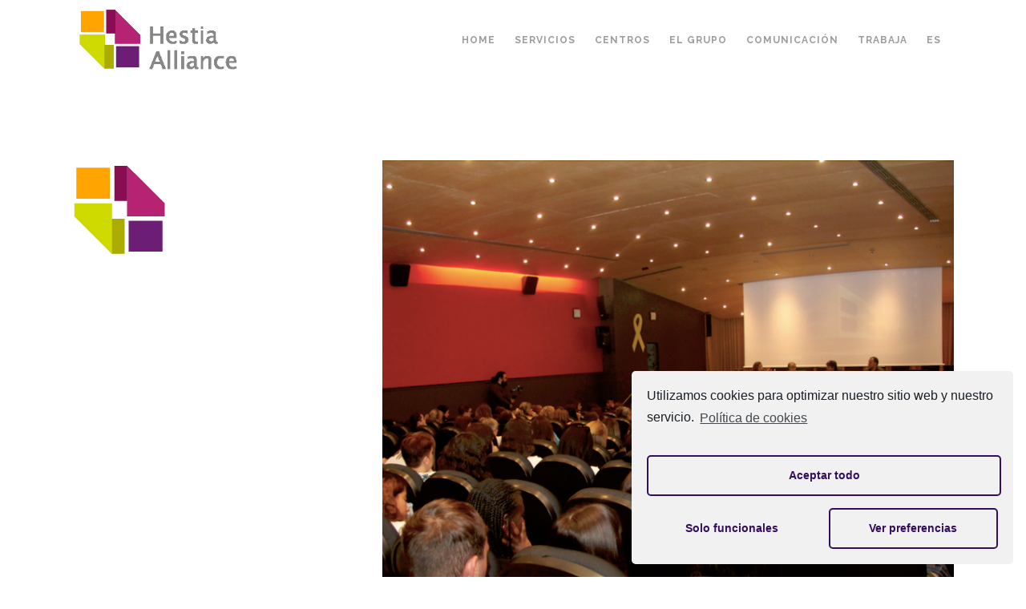

--- FILE ---
content_type: text/html; charset=UTF-8
request_url: http://hestiaalliance.org/2023/05/
body_size: 84555
content:
<!DOCTYPE html>
<html lang="es-ES">
<head>
	<meta charset="UTF-8" />
	
				<meta name="viewport" content="width=device-width,initial-scale=1,user-scalable=no">
		
            
                        <link rel="shortcut icon" type="image/x-icon" href="http://hestiaalliance.org/wp-content/uploads/2019/11/favicon.png">
            <link rel="apple-touch-icon" href="http://hestiaalliance.org/wp-content/uploads/2019/11/favicon.png"/>
        
	<link rel="profile" href="http://gmpg.org/xfn/11" />
	<link rel="pingback" href="http://hestiaalliance.org/xmlrpc.php" />

	<title>Hestia Alliance | </title>
<meta name='robots' content='noindex, nofollow' />
	<style>img:is([sizes="auto" i], [sizes^="auto," i]) { contain-intrinsic-size: 3000px 1500px }</style>
	<link rel="alternate" hreflang="ca" href="http://hestiaalliance.org/2023/05/?lang=ca" />
<link rel="alternate" hreflang="es" href="http://hestiaalliance.org/2023/05/" />
<link rel="alternate" hreflang="gl" href="http://hestiaalliance.org/2023/05/?lang=gl" />
<link rel='dns-prefetch' href='//fonts.googleapis.com' />
<link rel="alternate" type="application/rss+xml" title="Hestia Alliance &raquo; Feed" href="http://hestiaalliance.org/feed/" />
<link rel="alternate" type="application/rss+xml" title="Hestia Alliance &raquo; Feed de los comentarios" href="http://hestiaalliance.org/comments/feed/" />
<script type="text/javascript">
/* <![CDATA[ */
window._wpemojiSettings = {"baseUrl":"https:\/\/s.w.org\/images\/core\/emoji\/16.0.1\/72x72\/","ext":".png","svgUrl":"https:\/\/s.w.org\/images\/core\/emoji\/16.0.1\/svg\/","svgExt":".svg","source":{"concatemoji":"http:\/\/hestiaalliance.org\/wp-includes\/js\/wp-emoji-release.min.js?ver=6.8.3"}};
/*! This file is auto-generated */
!function(s,n){var o,i,e;function c(e){try{var t={supportTests:e,timestamp:(new Date).valueOf()};sessionStorage.setItem(o,JSON.stringify(t))}catch(e){}}function p(e,t,n){e.clearRect(0,0,e.canvas.width,e.canvas.height),e.fillText(t,0,0);var t=new Uint32Array(e.getImageData(0,0,e.canvas.width,e.canvas.height).data),a=(e.clearRect(0,0,e.canvas.width,e.canvas.height),e.fillText(n,0,0),new Uint32Array(e.getImageData(0,0,e.canvas.width,e.canvas.height).data));return t.every(function(e,t){return e===a[t]})}function u(e,t){e.clearRect(0,0,e.canvas.width,e.canvas.height),e.fillText(t,0,0);for(var n=e.getImageData(16,16,1,1),a=0;a<n.data.length;a++)if(0!==n.data[a])return!1;return!0}function f(e,t,n,a){switch(t){case"flag":return n(e,"\ud83c\udff3\ufe0f\u200d\u26a7\ufe0f","\ud83c\udff3\ufe0f\u200b\u26a7\ufe0f")?!1:!n(e,"\ud83c\udde8\ud83c\uddf6","\ud83c\udde8\u200b\ud83c\uddf6")&&!n(e,"\ud83c\udff4\udb40\udc67\udb40\udc62\udb40\udc65\udb40\udc6e\udb40\udc67\udb40\udc7f","\ud83c\udff4\u200b\udb40\udc67\u200b\udb40\udc62\u200b\udb40\udc65\u200b\udb40\udc6e\u200b\udb40\udc67\u200b\udb40\udc7f");case"emoji":return!a(e,"\ud83e\udedf")}return!1}function g(e,t,n,a){var r="undefined"!=typeof WorkerGlobalScope&&self instanceof WorkerGlobalScope?new OffscreenCanvas(300,150):s.createElement("canvas"),o=r.getContext("2d",{willReadFrequently:!0}),i=(o.textBaseline="top",o.font="600 32px Arial",{});return e.forEach(function(e){i[e]=t(o,e,n,a)}),i}function t(e){var t=s.createElement("script");t.src=e,t.defer=!0,s.head.appendChild(t)}"undefined"!=typeof Promise&&(o="wpEmojiSettingsSupports",i=["flag","emoji"],n.supports={everything:!0,everythingExceptFlag:!0},e=new Promise(function(e){s.addEventListener("DOMContentLoaded",e,{once:!0})}),new Promise(function(t){var n=function(){try{var e=JSON.parse(sessionStorage.getItem(o));if("object"==typeof e&&"number"==typeof e.timestamp&&(new Date).valueOf()<e.timestamp+604800&&"object"==typeof e.supportTests)return e.supportTests}catch(e){}return null}();if(!n){if("undefined"!=typeof Worker&&"undefined"!=typeof OffscreenCanvas&&"undefined"!=typeof URL&&URL.createObjectURL&&"undefined"!=typeof Blob)try{var e="postMessage("+g.toString()+"("+[JSON.stringify(i),f.toString(),p.toString(),u.toString()].join(",")+"));",a=new Blob([e],{type:"text/javascript"}),r=new Worker(URL.createObjectURL(a),{name:"wpTestEmojiSupports"});return void(r.onmessage=function(e){c(n=e.data),r.terminate(),t(n)})}catch(e){}c(n=g(i,f,p,u))}t(n)}).then(function(e){for(var t in e)n.supports[t]=e[t],n.supports.everything=n.supports.everything&&n.supports[t],"flag"!==t&&(n.supports.everythingExceptFlag=n.supports.everythingExceptFlag&&n.supports[t]);n.supports.everythingExceptFlag=n.supports.everythingExceptFlag&&!n.supports.flag,n.DOMReady=!1,n.readyCallback=function(){n.DOMReady=!0}}).then(function(){return e}).then(function(){var e;n.supports.everything||(n.readyCallback(),(e=n.source||{}).concatemoji?t(e.concatemoji):e.wpemoji&&e.twemoji&&(t(e.twemoji),t(e.wpemoji)))}))}((window,document),window._wpemojiSettings);
/* ]]> */
</script>
<style id='wp-emoji-styles-inline-css' type='text/css'>

	img.wp-smiley, img.emoji {
		display: inline !important;
		border: none !important;
		box-shadow: none !important;
		height: 1em !important;
		width: 1em !important;
		margin: 0 0.07em !important;
		vertical-align: -0.1em !important;
		background: none !important;
		padding: 0 !important;
	}
</style>
<link rel='stylesheet' id='wp-block-library-css' href='http://hestiaalliance.org/wp-includes/css/dist/block-library/style.min.css?ver=6.8.3' type='text/css' media='all' />
<style id='classic-theme-styles-inline-css' type='text/css'>
/*! This file is auto-generated */
.wp-block-button__link{color:#fff;background-color:#32373c;border-radius:9999px;box-shadow:none;text-decoration:none;padding:calc(.667em + 2px) calc(1.333em + 2px);font-size:1.125em}.wp-block-file__button{background:#32373c;color:#fff;text-decoration:none}
</style>
<style id='global-styles-inline-css' type='text/css'>
:root{--wp--preset--aspect-ratio--square: 1;--wp--preset--aspect-ratio--4-3: 4/3;--wp--preset--aspect-ratio--3-4: 3/4;--wp--preset--aspect-ratio--3-2: 3/2;--wp--preset--aspect-ratio--2-3: 2/3;--wp--preset--aspect-ratio--16-9: 16/9;--wp--preset--aspect-ratio--9-16: 9/16;--wp--preset--color--black: #000000;--wp--preset--color--cyan-bluish-gray: #abb8c3;--wp--preset--color--white: #ffffff;--wp--preset--color--pale-pink: #f78da7;--wp--preset--color--vivid-red: #cf2e2e;--wp--preset--color--luminous-vivid-orange: #ff6900;--wp--preset--color--luminous-vivid-amber: #fcb900;--wp--preset--color--light-green-cyan: #7bdcb5;--wp--preset--color--vivid-green-cyan: #00d084;--wp--preset--color--pale-cyan-blue: #8ed1fc;--wp--preset--color--vivid-cyan-blue: #0693e3;--wp--preset--color--vivid-purple: #9b51e0;--wp--preset--gradient--vivid-cyan-blue-to-vivid-purple: linear-gradient(135deg,rgba(6,147,227,1) 0%,rgb(155,81,224) 100%);--wp--preset--gradient--light-green-cyan-to-vivid-green-cyan: linear-gradient(135deg,rgb(122,220,180) 0%,rgb(0,208,130) 100%);--wp--preset--gradient--luminous-vivid-amber-to-luminous-vivid-orange: linear-gradient(135deg,rgba(252,185,0,1) 0%,rgba(255,105,0,1) 100%);--wp--preset--gradient--luminous-vivid-orange-to-vivid-red: linear-gradient(135deg,rgba(255,105,0,1) 0%,rgb(207,46,46) 100%);--wp--preset--gradient--very-light-gray-to-cyan-bluish-gray: linear-gradient(135deg,rgb(238,238,238) 0%,rgb(169,184,195) 100%);--wp--preset--gradient--cool-to-warm-spectrum: linear-gradient(135deg,rgb(74,234,220) 0%,rgb(151,120,209) 20%,rgb(207,42,186) 40%,rgb(238,44,130) 60%,rgb(251,105,98) 80%,rgb(254,248,76) 100%);--wp--preset--gradient--blush-light-purple: linear-gradient(135deg,rgb(255,206,236) 0%,rgb(152,150,240) 100%);--wp--preset--gradient--blush-bordeaux: linear-gradient(135deg,rgb(254,205,165) 0%,rgb(254,45,45) 50%,rgb(107,0,62) 100%);--wp--preset--gradient--luminous-dusk: linear-gradient(135deg,rgb(255,203,112) 0%,rgb(199,81,192) 50%,rgb(65,88,208) 100%);--wp--preset--gradient--pale-ocean: linear-gradient(135deg,rgb(255,245,203) 0%,rgb(182,227,212) 50%,rgb(51,167,181) 100%);--wp--preset--gradient--electric-grass: linear-gradient(135deg,rgb(202,248,128) 0%,rgb(113,206,126) 100%);--wp--preset--gradient--midnight: linear-gradient(135deg,rgb(2,3,129) 0%,rgb(40,116,252) 100%);--wp--preset--font-size--small: 13px;--wp--preset--font-size--medium: 20px;--wp--preset--font-size--large: 36px;--wp--preset--font-size--x-large: 42px;--wp--preset--spacing--20: 0.44rem;--wp--preset--spacing--30: 0.67rem;--wp--preset--spacing--40: 1rem;--wp--preset--spacing--50: 1.5rem;--wp--preset--spacing--60: 2.25rem;--wp--preset--spacing--70: 3.38rem;--wp--preset--spacing--80: 5.06rem;--wp--preset--shadow--natural: 6px 6px 9px rgba(0, 0, 0, 0.2);--wp--preset--shadow--deep: 12px 12px 50px rgba(0, 0, 0, 0.4);--wp--preset--shadow--sharp: 6px 6px 0px rgba(0, 0, 0, 0.2);--wp--preset--shadow--outlined: 6px 6px 0px -3px rgba(255, 255, 255, 1), 6px 6px rgba(0, 0, 0, 1);--wp--preset--shadow--crisp: 6px 6px 0px rgba(0, 0, 0, 1);}:where(.is-layout-flex){gap: 0.5em;}:where(.is-layout-grid){gap: 0.5em;}body .is-layout-flex{display: flex;}.is-layout-flex{flex-wrap: wrap;align-items: center;}.is-layout-flex > :is(*, div){margin: 0;}body .is-layout-grid{display: grid;}.is-layout-grid > :is(*, div){margin: 0;}:where(.wp-block-columns.is-layout-flex){gap: 2em;}:where(.wp-block-columns.is-layout-grid){gap: 2em;}:where(.wp-block-post-template.is-layout-flex){gap: 1.25em;}:where(.wp-block-post-template.is-layout-grid){gap: 1.25em;}.has-black-color{color: var(--wp--preset--color--black) !important;}.has-cyan-bluish-gray-color{color: var(--wp--preset--color--cyan-bluish-gray) !important;}.has-white-color{color: var(--wp--preset--color--white) !important;}.has-pale-pink-color{color: var(--wp--preset--color--pale-pink) !important;}.has-vivid-red-color{color: var(--wp--preset--color--vivid-red) !important;}.has-luminous-vivid-orange-color{color: var(--wp--preset--color--luminous-vivid-orange) !important;}.has-luminous-vivid-amber-color{color: var(--wp--preset--color--luminous-vivid-amber) !important;}.has-light-green-cyan-color{color: var(--wp--preset--color--light-green-cyan) !important;}.has-vivid-green-cyan-color{color: var(--wp--preset--color--vivid-green-cyan) !important;}.has-pale-cyan-blue-color{color: var(--wp--preset--color--pale-cyan-blue) !important;}.has-vivid-cyan-blue-color{color: var(--wp--preset--color--vivid-cyan-blue) !important;}.has-vivid-purple-color{color: var(--wp--preset--color--vivid-purple) !important;}.has-black-background-color{background-color: var(--wp--preset--color--black) !important;}.has-cyan-bluish-gray-background-color{background-color: var(--wp--preset--color--cyan-bluish-gray) !important;}.has-white-background-color{background-color: var(--wp--preset--color--white) !important;}.has-pale-pink-background-color{background-color: var(--wp--preset--color--pale-pink) !important;}.has-vivid-red-background-color{background-color: var(--wp--preset--color--vivid-red) !important;}.has-luminous-vivid-orange-background-color{background-color: var(--wp--preset--color--luminous-vivid-orange) !important;}.has-luminous-vivid-amber-background-color{background-color: var(--wp--preset--color--luminous-vivid-amber) !important;}.has-light-green-cyan-background-color{background-color: var(--wp--preset--color--light-green-cyan) !important;}.has-vivid-green-cyan-background-color{background-color: var(--wp--preset--color--vivid-green-cyan) !important;}.has-pale-cyan-blue-background-color{background-color: var(--wp--preset--color--pale-cyan-blue) !important;}.has-vivid-cyan-blue-background-color{background-color: var(--wp--preset--color--vivid-cyan-blue) !important;}.has-vivid-purple-background-color{background-color: var(--wp--preset--color--vivid-purple) !important;}.has-black-border-color{border-color: var(--wp--preset--color--black) !important;}.has-cyan-bluish-gray-border-color{border-color: var(--wp--preset--color--cyan-bluish-gray) !important;}.has-white-border-color{border-color: var(--wp--preset--color--white) !important;}.has-pale-pink-border-color{border-color: var(--wp--preset--color--pale-pink) !important;}.has-vivid-red-border-color{border-color: var(--wp--preset--color--vivid-red) !important;}.has-luminous-vivid-orange-border-color{border-color: var(--wp--preset--color--luminous-vivid-orange) !important;}.has-luminous-vivid-amber-border-color{border-color: var(--wp--preset--color--luminous-vivid-amber) !important;}.has-light-green-cyan-border-color{border-color: var(--wp--preset--color--light-green-cyan) !important;}.has-vivid-green-cyan-border-color{border-color: var(--wp--preset--color--vivid-green-cyan) !important;}.has-pale-cyan-blue-border-color{border-color: var(--wp--preset--color--pale-cyan-blue) !important;}.has-vivid-cyan-blue-border-color{border-color: var(--wp--preset--color--vivid-cyan-blue) !important;}.has-vivid-purple-border-color{border-color: var(--wp--preset--color--vivid-purple) !important;}.has-vivid-cyan-blue-to-vivid-purple-gradient-background{background: var(--wp--preset--gradient--vivid-cyan-blue-to-vivid-purple) !important;}.has-light-green-cyan-to-vivid-green-cyan-gradient-background{background: var(--wp--preset--gradient--light-green-cyan-to-vivid-green-cyan) !important;}.has-luminous-vivid-amber-to-luminous-vivid-orange-gradient-background{background: var(--wp--preset--gradient--luminous-vivid-amber-to-luminous-vivid-orange) !important;}.has-luminous-vivid-orange-to-vivid-red-gradient-background{background: var(--wp--preset--gradient--luminous-vivid-orange-to-vivid-red) !important;}.has-very-light-gray-to-cyan-bluish-gray-gradient-background{background: var(--wp--preset--gradient--very-light-gray-to-cyan-bluish-gray) !important;}.has-cool-to-warm-spectrum-gradient-background{background: var(--wp--preset--gradient--cool-to-warm-spectrum) !important;}.has-blush-light-purple-gradient-background{background: var(--wp--preset--gradient--blush-light-purple) !important;}.has-blush-bordeaux-gradient-background{background: var(--wp--preset--gradient--blush-bordeaux) !important;}.has-luminous-dusk-gradient-background{background: var(--wp--preset--gradient--luminous-dusk) !important;}.has-pale-ocean-gradient-background{background: var(--wp--preset--gradient--pale-ocean) !important;}.has-electric-grass-gradient-background{background: var(--wp--preset--gradient--electric-grass) !important;}.has-midnight-gradient-background{background: var(--wp--preset--gradient--midnight) !important;}.has-small-font-size{font-size: var(--wp--preset--font-size--small) !important;}.has-medium-font-size{font-size: var(--wp--preset--font-size--medium) !important;}.has-large-font-size{font-size: var(--wp--preset--font-size--large) !important;}.has-x-large-font-size{font-size: var(--wp--preset--font-size--x-large) !important;}
:where(.wp-block-post-template.is-layout-flex){gap: 1.25em;}:where(.wp-block-post-template.is-layout-grid){gap: 1.25em;}
:where(.wp-block-columns.is-layout-flex){gap: 2em;}:where(.wp-block-columns.is-layout-grid){gap: 2em;}
:root :where(.wp-block-pullquote){font-size: 1.5em;line-height: 1.6;}
</style>
<link rel='stylesheet' id='wpml-menu-item-0-css' href='//hestiaalliance.org/wp-content/plugins/sitepress-multilingual-cms/templates/language-switchers/menu-item/style.css?ver=1' type='text/css' media='all' />
<link rel='stylesheet' id='mediaelement-css' href='http://hestiaalliance.org/wp-includes/js/mediaelement/mediaelementplayer-legacy.min.css?ver=4.2.17' type='text/css' media='all' />
<link rel='stylesheet' id='wp-mediaelement-css' href='http://hestiaalliance.org/wp-includes/js/mediaelement/wp-mediaelement.min.css?ver=6.8.3' type='text/css' media='all' />
<link rel='stylesheet' id='bridge-default-style-css' href='http://hestiaalliance.org/wp-content/themes/bridge/style.css?ver=6.8.3' type='text/css' media='all' />
<link rel='stylesheet' id='bridge-qode-font_awesome-css' href='http://hestiaalliance.org/wp-content/themes/bridge/css/font-awesome/css/font-awesome.min.css?ver=6.8.3' type='text/css' media='all' />
<link rel='stylesheet' id='bridge-qode-font_elegant-css' href='http://hestiaalliance.org/wp-content/themes/bridge/css/elegant-icons/style.min.css?ver=6.8.3' type='text/css' media='all' />
<link rel='stylesheet' id='bridge-qode-linea_icons-css' href='http://hestiaalliance.org/wp-content/themes/bridge/css/linea-icons/style.css?ver=6.8.3' type='text/css' media='all' />
<link rel='stylesheet' id='bridge-qode-dripicons-css' href='http://hestiaalliance.org/wp-content/themes/bridge/css/dripicons/dripicons.css?ver=6.8.3' type='text/css' media='all' />
<link rel='stylesheet' id='bridge-stylesheet-css' href='http://hestiaalliance.org/wp-content/themes/bridge/css/stylesheet.min.css?ver=6.8.3' type='text/css' media='all' />
<style id='bridge-stylesheet-inline-css' type='text/css'>
   .archive.disabled_footer_top .footer_top_holder, .archive.disabled_footer_bottom .footer_bottom_holder { display: none;}


</style>
<link rel='stylesheet' id='bridge-print-css' href='http://hestiaalliance.org/wp-content/themes/bridge/css/print.css?ver=6.8.3' type='text/css' media='all' />
<link rel='stylesheet' id='bridge-style-dynamic-css' href='http://hestiaalliance.org/wp-content/themes/bridge/css/style_dynamic.css?ver=1601650831' type='text/css' media='all' />
<link rel='stylesheet' id='bridge-responsive-css' href='http://hestiaalliance.org/wp-content/themes/bridge/css/responsive.min.css?ver=6.8.3' type='text/css' media='all' />
<link rel='stylesheet' id='bridge-style-dynamic-responsive-css' href='http://hestiaalliance.org/wp-content/themes/bridge/css/style_dynamic_responsive.css?ver=1601650831' type='text/css' media='all' />
<link rel='stylesheet' id='js_composer_front-css' href='http://hestiaalliance.org/wp-content/plugins/js_composer/assets/css/js_composer.min.css?ver=6.4.0' type='text/css' media='all' />
<link rel='stylesheet' id='bridge-style-handle-google-fonts-css' href='http://fonts.googleapis.com/css?family=Raleway%3A100%2C200%2C300%2C400%2C500%2C600%2C700%2C800%2C900%2C300italic%2C400italic%2C700italic%7CMontserrat%3A100%2C200%2C300%2C400%2C500%2C600%2C700%2C800%2C900%2C300italic%2C400italic%2C700italic%7CArimo%3A100%2C200%2C300%2C400%2C500%2C600%2C700%2C800%2C900%2C300italic%2C400italic%2C700italic%7CRaleway%3A100%2C200%2C300%2C400%2C500%2C600%2C700%2C800%2C900%2C300italic%2C400italic%2C700italic&#038;subset=latin%2Clatin-ext&#038;ver=1.0.0' type='text/css' media='all' />
<link rel='stylesheet' id='bridge-childstyle-css' href='http://hestiaalliance.org/wp-content/themes/bridge-child/style.css?ver=6.8.3' type='text/css' media='all' />
<link rel='stylesheet' id='cmplz-cookie-css' href='http://hestiaalliance.org/wp-content/plugins/complianz-gdpr/assets/css/cookieconsent.min.css?ver=4.7.5' type='text/css' media='all' />
<script type="text/javascript" id="wpgmza_data-js-extra">
/* <![CDATA[ */
var wpgmza_google_api_status = {"message":"User consent not given","code":"USER_CONSENT_NOT_GIVEN"};
/* ]]> */
</script>
<script type="text/javascript" src="http://hestiaalliance.org/wp-content/plugins/wp-google-maps/wpgmza_data.js?ver=6.8.3" id="wpgmza_data-js"></script>
<script type="text/javascript" src="http://hestiaalliance.org/wp-includes/js/jquery/jquery.min.js?ver=3.7.1" id="jquery-core-js"></script>
<script type="text/javascript" src="http://hestiaalliance.org/wp-includes/js/jquery/jquery-migrate.min.js?ver=3.4.1" id="jquery-migrate-js"></script>
<script type="text/javascript" id="jquery-js-after">
/* <![CDATA[ */
jQuery(document).ready(function($){console.log('test3');setInterval(function () {if($('.wpgmza-api-consent').length) {$('.wpgmza-api-consent').addClass('cmplz-accept-marketing');}}, 2000);});
/* ]]> */
</script>
<link rel="https://api.w.org/" href="http://hestiaalliance.org/wp-json/" /><link rel="EditURI" type="application/rsd+xml" title="RSD" href="http://hestiaalliance.org/xmlrpc.php?rsd" />
<meta name="generator" content="WordPress 6.8.3" />
<meta name="generator" content="WPML ver:4.4.4 stt:8,63,2;" />
<meta name="generator" content="Powered by WPBakery Page Builder - drag and drop page builder for WordPress."/>
		<style type="text/css" id="wp-custom-css">
			.latest_post_two_info_inner .post_info_author {
	display: none !important;
}
/* Oculta el autor en la vista individual del post */
.single-post .post_info_author,
.single-post .qodef-author-name,
.single-post .entry-author,
.single-post .post-author,
.single-post .post_author {
    display: none !important;
}

.latest_post_two_info_inner  .post_info_date {
	text-align: left !important;
}

.latest_post_two_excerpt::after {
	  content: "...";
}

.content li {
	padding-bottom: 15px;
}

.content p, .content h3 {
	padding-bottom: 15px;
}

.latest_post_two_holder .latest_post_two_text {
    padding: 19px 10px 5px;
	text-align: center;
}
.latest_post_two_holder .latest_post_two_text .separator.small {
    width: 24px;
    margin: 0 auto;
	margin-top: 15px;
		margin-bottom: 15px;
	display: none
}
.latest_post_two_holder .latest_post_two_info {
    padding: 3px 33px 28px;
    border-top: 0px solid #eaeaea;
	text-align: center;
}
.latest_post_two_info_inner .post_info_date {
    text-align: center !important;
}

.latest_post_two_excerpt {
	font-size: 15px;
}
.qode-advanced-image-gallery .qode-aig-image-inner {
		  transition: transform .2s ease-out;
	overflow: hidden;
}

.qode-advanced-image-gallery .qode-aig-lightbox:hover {
		  transition: transform .9s;
		 transform: scale(1.2) !important;
}
.qode-advanced-image-gallery .qode-aig-lightbox {
		  transition: transform .9s;
		 transform: scale(1) !important;
}


.qode-advanced-image-gallery .qode-aig-lightbox {
	
}

.qbutton {
	padding: 10px 30px;
			 transform: scale(1) !important;
			  transition: transform .8s ease-out;
}

.qbutton:hover {
		  transition: transform .8s ease-out;
		 transform: scale(1.08) !important;
	cursor: pointer;
}

.latest_post_two_image a:hover
{
			  transition: transform 1s;
		 transform: scale(1.1) !important;
	overflow:hidden;
}
.latest_post_two_image a
{
			  transition: transform 1s;
		 transform: scale(1) !important;
	overflow:hidden;
}


.latest_post_two_image {
	
		overflow:hidden;
}

h2 {
	line-height: 1em !important;
}

.title_holder .container_inner {
	display: none;
}
.post_image {
	overflow: hidden;
}
.post_image a:hover {
			  transition: transform .9s ease;
		 transform: scale(1.1) !important;
}
.post_image a {
			  transition: transform .9s ease;
		 transform: scale(1) !important;
}

.centro .vc_column-inner{
	width: 95% !important;
	margin: 0 auto !important;
}
.centro h3{
	text-transform: uppercase;
}
.fotos-centro {
	max-height:270px;
	margin-bottom: 0px !important;
	background: #000000;
	overflow: hidden;
}
.wpcf7-form-control-wrap .wpcf7-text {
	border: 1px solid #ccc !important;
    border-radius: 2px !important;
	    height: 38px;
}
.wpcf7-form-control-wrap textarea {
	border: 1px solid #ccc !important;
    border-radius: 2px !important;

}
.cf7sg-container label {
	font-weight: 600;
}

.wpcf7-submit {
	background-color: #eee !important;
    border: 1px solid #ddd !important;
    color: #333 !important;
    font-size: 1em !important;
    padding: 5px 15px !important;
	    border-radius: 2px !important;
	font-weight: 500 !important;
	width: auto !important;
	text-transform: none !important;
}

.wpcf7-form .container {
	background-color: inherit !important;
}
p {
	padding-bottom: 10px;
}

.rosa h3{
	color: #b52272;
}

.rosa strong{
	color: #b52272;
}
.rosa .qode-accordion-holder::selection {
	background-color: #b52272;
}

.verde h3{
	color: #cfda01;
}

.verde strong{
	color: #cfda01;
}
.verde .qode-accordion-holder::selection {
	background-color: #cfda01;
}

.lila h3{
	color: #6b1d74;
}

.lila strong{
	color: #6b1d74;
}
.lila .qode-accordion-holder::selection {
	background-color: #6b1d74;
}




.qode-tab-title-inner {
	text-align: center !important;
}

.qode-accordion-mark-icon {
	display: none !important;
}

.qode-accordion-holder .qode-title-holder .qode-tab-title {
    height: 30px;
}

.qode-accordion-content p{
	font-size: 0.8em;
	line-height: 1.5em;
}

.intro p {
	
	font-size: 1.2em;
}

.texto-centro p {
	font-size: 0.85em;
	line-height: 1.3em;
}

.qode-timeline-navigation {
	display: none;
}

.qode-filling-line {
	display: none;
}
/*********** contacto *********/
.wpcf7 label {
	font-size: 0.8em;
	line-height: 1em;
}

.formu-cont {
	border: 10px solid #f2f8f9;
	padding: 10px !important;
	margin-bottom: 25px;
}


.formu-cont .wpcf7 {
	padding: 10px;
}

.formu-cont h2 {
	margin-left: 15px;
}
/*********** fin contacto *********/

/******** listas *******/
.content .wpb_wrapper li {
	font-family: 'Arimo', sans-serif !important;
	list-style-image: url('http://hestiaalliance.org/wp-content/uploads/2020/05/bullet5.png');
	padding-bottom: 8px;
	list-style-position: outside;
}

/******** fin listas *******/
.qode-accordion-holder .qode-title-holder.ui-state-active, .qode-accordion-holder .qode-title-holder.ui-state-hover, .qode-accordion-holder .qode-title-holder .qode-tab-title span.qode-tab-title-inner {
	font-family: 'Arimo', sans-serif !important;
	font-size: 17px;
}

.azul .qode-accordion-holder .qode-title-holder.ui-state-active, .azul  .qode-accordion-holder .qode-title-holder.ui-state-hover {
	background-color: #340f5d;
}

.rosa .qode-accordion-holder .qode-title-holder.ui-state-active, .rosa  .qode-accordion-holder .qode-title-holder.ui-state-hover {
	background-color: #b52272;
}



.verde .qode-accordion-holder .qode-title-holder.ui-state-active, .verde  .qode-accordion-holder .qode-title-holder.ui-state-hover {
	background-color: #cfda01;
}

.lila .qode-accordion-holder .qode-title-holder.ui-state-active, .lila  .qode-accordion-holder .qode-title-holder.ui-state-hover {
	background-color: #6b1d74;
}

.wpcf7-submit {
	border: 2px solid !important;
    color: rgb(52, 14, 93) !important;
    border-color: rgb(52, 14, 93) !important;
    background-color: rgb(255, 255, 255) !important;
	border-radius: 4px !important;
	font-family: 'Arimo', sans-serif !important;
	text-transform: uppercase !important;
	font-size: 15px !important;
	font-weight: 600 !important;
}

.wpcf7-submit:hover  {

   background-color: #cfda01 !important;
	color: #fff !important;
    border-color: #cfda01 !important;
}

.wpcf7-list-item {
	margin-left: 0px !important;
}

.texto-centro li {
	font-size: 0.85em;
    line-height: 1.3em;
}


.azul .qbutton, .rosa .qbutton, .verde .qbutton, .lila .qbutton{
	
margin-left: 20px;
}

.qode-workflow .qode-workflow-item .qode-workflow-item-inner .qode-workflow-text .circle {

	border-radius: 0%;
height: 25px;
width: 25px;
margin: 0 0 0 -12px;}

.qode-workflow .main-line {
	background: #fff;
z-index: 999;}
.qode-workflow .qode-workflow-item {
padding-bottom: 0px;
	margin-bottom: 50px;}

.qode-workflow.qode-workflow-animate.qode-appeared .qode-workflow-item.qode-appeared .qode-workflow-image
{
line-height:0px;	
}

.qode-workflow .qode-workflow-item .qode-workflow-item-inner .qode-workflow-text p.text {
    margin-top: 0px;
}

.elgrupo h3 {
	font-size: 15px;
		font-weight: 800;
	padding-bottom: 10px;
}
.elgrupo p {
	font-size: 15px;
}

.tabla_centro th{
	background-color: #f2f8f9;
	text-align: left;
	padding: 15px;
	border-left: 2px #eee solid;
		border-right: 2px #eee solid;
}

.tabla_centro td {
		padding: 15px;
	text-align: left;
		border-left: 2px #eee solid;
			border-right: 2px #eee solid;
}

.tabla_centro td:first-child {
			border-left: 0px #ccc solid;
}
.tabla_centro td:last-child {
			border-right: 0px #ccc solid;
}

.tabla_centro th:first-child {
			border-left: 0px #ddd solid;
}
.tabla_centro th:last-child {
			border-right: 0px #ddd solid;
}
#no-more-tables td {
	line-height: 20px;
	white-space: pre-line;
	text-align: left
}
#no-more-tables th {
	line-height: 20px;
	white-space: pre-line;
	text-align: left;

}
#no-more-tables th:nth-child(2) {
			padding-right: 30px;
}


#no-more-tables td p{
	padding-bottom: 20px !important;
}


.titulo-p {
	color: #ffffff;
}

.subtitulo-p {
	color: #ffffff;
	font-size: 40px !important;
	line-height: 40px !important;
	font-weight: 600;
}
	.titulo-p2 {
		
		font-weight: 800;
		font-size: 65px;
	}
.q_social_icon_holder {
/*	float: right !important;*/
}
.footer_col2 {
	text-align: right
}

.footer_bottom p {
	color: white;
	font-size: 0.9em;
	padding-top: 10px;
}

.footer_bottom p a {
	color: white;
}

.oculto {
	display: none;
}

@media only screen and (max-width: 670px) {
	h1 {
		font-size:45px;
	}
	h2 {
		font-size: 25px;
	}
	.flexslider, .portfolio_slider {
		margin: 0 0 0px;}
	
	.home h1 .titulo-p {
		
	}
	.titulo-p {
	color: #ffffff;
		 line-height: 45px;
}

.subtitulo-p {
	padding-top:20px;
	color: #ffffff;
font-size: 20px !important;
    line-height: 30px !important;
	font-weight: 600;
}
.cabecera .vc_empty_space {
	height: 200px !important;
}	
.cabecera .titulo-p {
	font-size: 27px !important;
	line-height: 33px !important;
}		
	.entry_title  a{
		font-size: 25px !important;
	}
	
	.titulo-p2 {
		font-weight: 800;
		font-size: 40px;
	}
	
}
@media only screen and (max-width: 800px) {

	/* Force table to not be like tables anymore */
	#no-more-tables table, 
	#no-more-tables thead, 
	#no-more-tables tbody, 
	#no-more-tables th, 
	#no-more-tables td, 
	#no-more-tables tr { 
		display: block; 
	}
 
	/* Hide table headers (but not display: none;, for accessibility) */
	#no-more-tables thead tr { 
		position: absolute;
		top: -9999px;
		left: -9999px;
	}
 
	#no-more-tables tr { border: 0px solid #ccc; }
 
	#no-more-tables td { 
		/* Behave  like a "row" */
		border: none;
		border-bottom: 0px solid #eee; 
		position: relative;
		padding-left: 50%; 
		white-space: normal;
		text-align:left;
	}
 
	#no-more-tables td:before { 
		/* Now like a table header */
		position: absolute;
		/* Top/left values mimic padding */
		top: 6px;
		left: 6px;
		width: 45%; 
		padding-right: 10px; 
		white-space: nowrap;
		text-align:left;
		font-weight: bold;
	}
 
	/*
	Label the data
	*/
	#no-more-tables td:before { content: attr(data-title); padding:10px }
}
.wpcf7-response-output {
	color: black !important;
}

.wpb_text_column p a {
	font-weight: 700;
}
.gform_wrapper .gfield {
    margin-bottom: 20px; /* Ajusta el valor según necesites */
}
.gf_progressbar {
    display: none !important;
}
body .gform_wrapper .gform_body input,
body .gform_wrapper .gform_body textarea,
body .gform_wrapper .gform_body select {
  border: 2px solid #0073aa; /* Cambia el color y grosor a tu gusto */
  border-radius: 4px;         /* Bordes redondeados opcionales */
  padding: 8px;
}
/* Contenedor del formulario con diseño responsivo */
.gform_wrapper {
  margin: 20px auto !important;
  padding: 15px !important;
  max-width: 100% !important;
  width: 100% !important;
}

/* En pantallas grandes, permitir mayor ancho */
@media only screen and (min-width: 1024px) {
  .gform_wrapper {
    max-width: 1200px !important; /* Aumentado desde 800px */
  }
}

/* Organización de campos */
.gform_wrapper .gfield {
  display: flex;
  flex-direction: column;
  margin-bottom: 24px !important;
}

.gform_wrapper .gfield_label {
  margin-bottom: 10px !important;
}

.gform_wrapper .ginput_container {
  margin-top: 0 !important;
}		</style>
		<noscript><style> .wpb_animate_when_almost_visible { opacity: 1; }</style></noscript></head>

<body data-cmplz=1 class="archive date wp-theme-bridge wp-child-theme-bridge-child bridge-core-1.0.7  qode-child-theme-ver-1.0.0 qode-theme-ver-18.2.1 qode-theme-bridge qode_header_in_grid wpb-js-composer js-comp-ver-6.4.0 vc_responsive" itemscope itemtype="http://schema.org/WebPage">




<div class="wrapper">
	<div class="wrapper_inner">

    
		<!-- Google Analytics start -->
				<!-- Google Analytics end -->

		
	<header class=" scroll_header_top_area  regular page_header">
    <div class="header_inner clearfix">
                <div class="header_top_bottom_holder">
            
            <div class="header_bottom clearfix" style='' >
                                <div class="container">
                    <div class="container_inner clearfix">
                                                    
                            <div class="header_inner_left">
                                									<div class="mobile_menu_button">
		<span>
			<i class="qode_icon_font_awesome fa fa-bars " ></i>		</span>
	</div>
                                <div class="logo_wrapper" >
	<div class="q_logo">
		<a itemprop="url" href="http://hestiaalliance.org/" >
             <img itemprop="image" class="normal" src="http://hestiaalliance.org/wp-content/uploads/2019/11/logo_hestia_alliance-1.png" alt="Logo"> 			 <img itemprop="image" class="light" src="http://hestiaalliance.org/wp-content/uploads/2019/11/logo_hestia_alliance_white.png" alt="Logo"/> 			 <img itemprop="image" class="dark" src="http://hestiaalliance.org/wp-content/uploads/2019/11/logo_hestia_alliance-1.png" alt="Logo"/> 			 <img itemprop="image" class="sticky" src="http://hestiaalliance.org/wp-content/uploads/2019/11/logo_hestia_alliance-1.png" alt="Logo"/> 			 <img itemprop="image" class="mobile" src="http://hestiaalliance.org/wp-content/uploads/2019/11/logo_hestia_alliance-1.png" alt="Logo"/> 					</a>
	</div>
	</div>                                                            </div>
                                                                    <div class="header_inner_right">
                                        <div class="side_menu_button_wrapper right">
                                                                                                                                    <div class="side_menu_button">
                                                                                                                                                                                            </div>
                                        </div>
                                    </div>
                                
                                
                                <nav class="main_menu drop_down right">
                                    <ul id="menu-main-menu" class=""><li id="nav-menu-item-2015" class="menu-item menu-item-type-post_type menu-item-object-page menu-item-home  narrow"><a href="http://hestiaalliance.org/" class=""><i class="menu_icon blank fa"></i><span>Home<span class="underline_dash"></span></span><span class="plus"></span></a></li>
<li id="nav-menu-item-2765" class="menu-item menu-item-type-post_type menu-item-object-page menu-item-has-children  has_sub narrow"><a href="http://hestiaalliance.org/servicios/" class=""><i class="menu_icon blank fa"></i><span>Servicios<span class="underline_dash"></span></span><span class="plus"></span></a>
<div class="second"><div class="inner"><ul>
	<li id="nav-menu-item-2096" class="menu-item menu-item-type-post_type menu-item-object-page "><a href="http://hestiaalliance.org/servicios/" class=""><i class="menu_icon blank fa"></i><span>Nuestros servicios</span><span class="plus"></span></a></li>
	<li id="nav-menu-item-2239" class="menu-item menu-item-type-post_type menu-item-object-page "><a href="http://hestiaalliance.org/politica-de-calidad-y-medioambiente/" class=""><i class="menu_icon blank fa"></i><span>Política de calidad y medioambiente</span><span class="plus"></span></a></li>
	<li id="nav-menu-item-21904" class="menu-item menu-item-type-post_type menu-item-object-page "><a href="http://hestiaalliance.org/certificaciones/" class=""><i class="menu_icon blank fa"></i><span>Certificaciones</span><span class="plus"></span></a></li>
</ul></div></div>
</li>
<li id="nav-menu-item-2019" class="menu-item menu-item-type-post_type menu-item-object-page menu-item-has-children  has_sub narrow"><a href="http://hestiaalliance.org/nuestros-centros/" class=""><i class="menu_icon blank fa"></i><span>Centros<span class="underline_dash"></span></span><span class="plus"></span></a>
<div class="second"><div class="inner"><ul>
	<li id="nav-menu-item-2820" class="menu-item menu-item-type-post_type menu-item-object-page "><a href="http://hestiaalliance.org/hestia-duran-i-reynals/" class=""><i class="menu_icon blank fa"></i><span>Hestia Duran i Reynals</span><span class="plus"></span></a></li>
	<li id="nav-menu-item-3127" class="menu-item menu-item-type-post_type menu-item-object-page "><a href="http://hestiaalliance.org/hestia-palau/" class=""><i class="menu_icon blank fa"></i><span>Hestia Palau</span><span class="plus"></span></a></li>
	<li id="nav-menu-item-3128" class="menu-item menu-item-type-post_type menu-item-object-page "><a href="http://hestiaalliance.org/hestia-balaguer/" class=""><i class="menu_icon blank fa"></i><span>Hestia Balaguer</span><span class="plus"></span></a></li>
	<li id="nav-menu-item-3130" class="menu-item menu-item-type-post_type menu-item-object-page "><a href="http://hestiaalliance.org/hestia-gracia/" class=""><i class="menu_icon blank fa"></i><span>Hestia Gracia</span><span class="plus"></span></a></li>
	<li id="nav-menu-item-3129" class="menu-item menu-item-type-post_type menu-item-object-page "><a href="http://hestiaalliance.org/hestia-maresme/" class=""><i class="menu_icon blank fa"></i><span>Hestia Maresme</span><span class="plus"></span></a></li>
	<li id="nav-menu-item-3015" class="menu-item menu-item-type-post_type menu-item-object-page "><a href="http://hestiaalliance.org/clinica-coroleu/" class=""><i class="menu_icon blank fa"></i><span>Clínica Coroleu</span><span class="plus"></span></a></li>
	<li id="nav-menu-item-3126" class="menu-item menu-item-type-post_type menu-item-object-page "><a href="http://hestiaalliance.org/hestia-stauros/" class=""><i class="menu_icon blank fa"></i><span>Residencia Stauros</span><span class="plus"></span></a></li>
	<li id="nav-menu-item-3125" class="menu-item menu-item-type-post_type menu-item-object-page "><a href="http://hestiaalliance.org/hestia-madrid/" class=""><i class="menu_icon blank fa"></i><span>Hestia Madrid</span><span class="plus"></span></a></li>
	<li id="nav-menu-item-3124" class="menu-item menu-item-type-post_type menu-item-object-page "><a href="http://hestiaalliance.org/sanatorio-esquerdo/" class=""><i class="menu_icon blank fa"></i><span>Sanatorio Esquerdo</span><span class="plus"></span></a></li>
	<li id="nav-menu-item-3123" class="menu-item menu-item-type-post_type menu-item-object-page "><a href="http://hestiaalliance.org/residencial-hestia-esquerdo/" class=""><i class="menu_icon blank fa"></i><span>Residencia Hestia Esquerdo</span><span class="plus"></span></a></li>
	<li id="nav-menu-item-3122" class="menu-item menu-item-type-post_type menu-item-object-page "><a href="http://hestiaalliance.org/hestia-la-robleda/" class=""><i class="menu_icon blank fa"></i><span>Hestia La Robleda</span><span class="plus"></span></a></li>
	<li id="nav-menu-item-3120" class="menu-item menu-item-type-post_type menu-item-object-page "><a href="http://hestiaalliance.org/hestia-san-jose/" class=""><i class="menu_icon blank fa"></i><span>Hestia San José</span><span class="plus"></span></a></li>
	<li id="nav-menu-item-3119" class="menu-item menu-item-type-post_type menu-item-object-page "><a href="http://hestiaalliance.org/residencia-geriatrica-y-centro-de-dia-sant-lluis/" class=""><i class="menu_icon blank fa"></i><span>Residencia Geriátrica y Centro de Día Sant Lluís</span><span class="plus"></span></a></li>
	<li id="nav-menu-item-11218" class="menu-item menu-item-type-post_type menu-item-object-page "><a href="http://hestiaalliance.org/residencia-geriatrica-y-centro-de-dia-es-ramal/" class=""><i class="menu_icon blank fa"></i><span>Residencia Geriátrica y Centro de Día Es Ramal</span><span class="plus"></span></a></li>
</ul></div></div>
</li>
<li id="nav-menu-item-2021" class="menu-item menu-item-type-post_type menu-item-object-page menu-item-has-children  has_sub narrow"><a href="http://hestiaalliance.org/el-grupo/" class=""><i class="menu_icon blank fa"></i><span>El grupo<span class="underline_dash"></span></span><span class="plus"></span></a>
<div class="second"><div class="inner"><ul>
	<li id="nav-menu-item-2776" class="menu-item menu-item-type-post_type menu-item-object-page "><a href="http://hestiaalliance.org/el-grupo/" class=""><i class="menu_icon blank fa"></i><span>El grupo</span><span class="plus"></span></a></li>
	<li id="nav-menu-item-2924" class="menu-item menu-item-type-post_type menu-item-object-page "><a href="http://hestiaalliance.org/evolucion/" class=""><i class="menu_icon blank fa"></i><span>Evolución</span><span class="plus"></span></a></li>
	<li id="nav-menu-item-2775" class="menu-item menu-item-type-post_type menu-item-object-page "><a href="http://hestiaalliance.org/transparencia/" class=""><i class="menu_icon blank fa"></i><span>Transparencia</span><span class="plus"></span></a></li>
	<li id="nav-menu-item-2774" class="menu-item menu-item-type-post_type menu-item-object-page "><a href="http://hestiaalliance.org/relacion-con-la-administracion/" class=""><i class="menu_icon blank fa"></i><span>Relación con la administración</span><span class="plus"></span></a></li>
	<li id="nav-menu-item-23929" class="menu-item menu-item-type-custom menu-item-object-custom "><a href="https://themis.sortiacloud.com/t/935ef213-f3d8-487a-af5a-07c4aacd45d3/#/%20" class=""><i class="menu_icon blank fa"></i><span>Canal de denuncias interno</span><span class="plus"></span></a></li>
</ul></div></div>
</li>
<li id="nav-menu-item-2017" class="menu-item menu-item-type-post_type menu-item-object-page  narrow"><a href="http://hestiaalliance.org/comunicacion/" class=""><i class="menu_icon blank fa"></i><span>Comunicación<span class="underline_dash"></span></span><span class="plus"></span></a></li>
<li id="nav-menu-item-2016" class="menu-item menu-item-type-post_type menu-item-object-page  narrow"><a href="http://hestiaalliance.org/contacto/" class=""><i class="menu_icon blank fa"></i><span>Trabaja<span class="underline_dash"></span></span><span class="plus"></span></a></li>
<li id="nav-menu-item-wpml-ls-3-es" class="menu-item wpml-ls-slot-3 wpml-ls-item wpml-ls-item-es wpml-ls-current-language wpml-ls-menu-item menu-item-type-wpml_ls_menu_item menu-item-object-wpml_ls_menu_item menu-item-has-children  has_sub narrow"><a title="ES" href="http://hestiaalliance.org/2023/05/" class=""><i class="menu_icon blank fa"></i><span><span class="wpml-ls-native" lang="es">ES</span><span class="underline_dash"></span></span><span class="plus"></span><span class="qode-featured-icon " aria-hidden="true"></span></a>
<div class="second"><div class="inner"><ul>
	<li id="nav-menu-item-wpml-ls-3-ca" class="menu-item wpml-ls-slot-3 wpml-ls-item wpml-ls-item-ca wpml-ls-menu-item wpml-ls-first-item menu-item-type-wpml_ls_menu_item menu-item-object-wpml_ls_menu_item "><a title="CAT" href="http://hestiaalliance.org/2023/05/?lang=ca" class=""><i class="menu_icon blank fa"></i><span><span class="wpml-ls-native" lang="ca">CAT</span></span><span class="plus"></span><span class="qode-featured-icon " aria-hidden="true"></span></a></li>
	<li id="nav-menu-item-wpml-ls-3-gl" class="menu-item wpml-ls-slot-3 wpml-ls-item wpml-ls-item-gl wpml-ls-menu-item wpml-ls-last-item menu-item-type-wpml_ls_menu_item menu-item-object-wpml_ls_menu_item "><a title="GAL" href="http://hestiaalliance.org/2023/05/?lang=gl" class=""><i class="menu_icon blank fa"></i><span><span class="wpml-ls-native" lang="gl">GAL</span></span><span class="plus"></span><span class="qode-featured-icon " aria-hidden="true"></span></a></li>
</ul></div></div>
</li>
</ul>                                </nav>
                                							    <nav class="mobile_menu">
	<ul id="menu-main-menu-1" class=""><li id="mobile-menu-item-2015" class="menu-item menu-item-type-post_type menu-item-object-page menu-item-home "><a href="http://hestiaalliance.org/" class=""><span>Home</span></a><span class="mobile_arrow"><i class="fa fa-angle-right"></i><i class="fa fa-angle-down"></i></span></li>
<li id="mobile-menu-item-2765" class="menu-item menu-item-type-post_type menu-item-object-page menu-item-has-children  has_sub"><a href="http://hestiaalliance.org/servicios/" class=""><span>Servicios</span></a><span class="mobile_arrow"><i class="fa fa-angle-right"></i><i class="fa fa-angle-down"></i></span>
<ul class="sub_menu">
	<li id="mobile-menu-item-2096" class="menu-item menu-item-type-post_type menu-item-object-page "><a href="http://hestiaalliance.org/servicios/" class=""><span>Nuestros servicios</span></a><span class="mobile_arrow"><i class="fa fa-angle-right"></i><i class="fa fa-angle-down"></i></span></li>
	<li id="mobile-menu-item-2239" class="menu-item menu-item-type-post_type menu-item-object-page "><a href="http://hestiaalliance.org/politica-de-calidad-y-medioambiente/" class=""><span>Política de calidad y medioambiente</span></a><span class="mobile_arrow"><i class="fa fa-angle-right"></i><i class="fa fa-angle-down"></i></span></li>
	<li id="mobile-menu-item-21904" class="menu-item menu-item-type-post_type menu-item-object-page "><a href="http://hestiaalliance.org/certificaciones/" class=""><span>Certificaciones</span></a><span class="mobile_arrow"><i class="fa fa-angle-right"></i><i class="fa fa-angle-down"></i></span></li>
</ul>
</li>
<li id="mobile-menu-item-2019" class="menu-item menu-item-type-post_type menu-item-object-page menu-item-has-children  has_sub"><a href="http://hestiaalliance.org/nuestros-centros/" class=""><span>Centros</span></a><span class="mobile_arrow"><i class="fa fa-angle-right"></i><i class="fa fa-angle-down"></i></span>
<ul class="sub_menu">
	<li id="mobile-menu-item-2820" class="menu-item menu-item-type-post_type menu-item-object-page "><a href="http://hestiaalliance.org/hestia-duran-i-reynals/" class=""><span>Hestia Duran i Reynals</span></a><span class="mobile_arrow"><i class="fa fa-angle-right"></i><i class="fa fa-angle-down"></i></span></li>
	<li id="mobile-menu-item-3127" class="menu-item menu-item-type-post_type menu-item-object-page "><a href="http://hestiaalliance.org/hestia-palau/" class=""><span>Hestia Palau</span></a><span class="mobile_arrow"><i class="fa fa-angle-right"></i><i class="fa fa-angle-down"></i></span></li>
	<li id="mobile-menu-item-3128" class="menu-item menu-item-type-post_type menu-item-object-page "><a href="http://hestiaalliance.org/hestia-balaguer/" class=""><span>Hestia Balaguer</span></a><span class="mobile_arrow"><i class="fa fa-angle-right"></i><i class="fa fa-angle-down"></i></span></li>
	<li id="mobile-menu-item-3130" class="menu-item menu-item-type-post_type menu-item-object-page "><a href="http://hestiaalliance.org/hestia-gracia/" class=""><span>Hestia Gracia</span></a><span class="mobile_arrow"><i class="fa fa-angle-right"></i><i class="fa fa-angle-down"></i></span></li>
	<li id="mobile-menu-item-3129" class="menu-item menu-item-type-post_type menu-item-object-page "><a href="http://hestiaalliance.org/hestia-maresme/" class=""><span>Hestia Maresme</span></a><span class="mobile_arrow"><i class="fa fa-angle-right"></i><i class="fa fa-angle-down"></i></span></li>
	<li id="mobile-menu-item-3015" class="menu-item menu-item-type-post_type menu-item-object-page "><a href="http://hestiaalliance.org/clinica-coroleu/" class=""><span>Clínica Coroleu</span></a><span class="mobile_arrow"><i class="fa fa-angle-right"></i><i class="fa fa-angle-down"></i></span></li>
	<li id="mobile-menu-item-3126" class="menu-item menu-item-type-post_type menu-item-object-page "><a href="http://hestiaalliance.org/hestia-stauros/" class=""><span>Residencia Stauros</span></a><span class="mobile_arrow"><i class="fa fa-angle-right"></i><i class="fa fa-angle-down"></i></span></li>
	<li id="mobile-menu-item-3125" class="menu-item menu-item-type-post_type menu-item-object-page "><a href="http://hestiaalliance.org/hestia-madrid/" class=""><span>Hestia Madrid</span></a><span class="mobile_arrow"><i class="fa fa-angle-right"></i><i class="fa fa-angle-down"></i></span></li>
	<li id="mobile-menu-item-3124" class="menu-item menu-item-type-post_type menu-item-object-page "><a href="http://hestiaalliance.org/sanatorio-esquerdo/" class=""><span>Sanatorio Esquerdo</span></a><span class="mobile_arrow"><i class="fa fa-angle-right"></i><i class="fa fa-angle-down"></i></span></li>
	<li id="mobile-menu-item-3123" class="menu-item menu-item-type-post_type menu-item-object-page "><a href="http://hestiaalliance.org/residencial-hestia-esquerdo/" class=""><span>Residencia Hestia Esquerdo</span></a><span class="mobile_arrow"><i class="fa fa-angle-right"></i><i class="fa fa-angle-down"></i></span></li>
	<li id="mobile-menu-item-3122" class="menu-item menu-item-type-post_type menu-item-object-page "><a href="http://hestiaalliance.org/hestia-la-robleda/" class=""><span>Hestia La Robleda</span></a><span class="mobile_arrow"><i class="fa fa-angle-right"></i><i class="fa fa-angle-down"></i></span></li>
	<li id="mobile-menu-item-3120" class="menu-item menu-item-type-post_type menu-item-object-page "><a href="http://hestiaalliance.org/hestia-san-jose/" class=""><span>Hestia San José</span></a><span class="mobile_arrow"><i class="fa fa-angle-right"></i><i class="fa fa-angle-down"></i></span></li>
	<li id="mobile-menu-item-3119" class="menu-item menu-item-type-post_type menu-item-object-page "><a href="http://hestiaalliance.org/residencia-geriatrica-y-centro-de-dia-sant-lluis/" class=""><span>Residencia Geriátrica y Centro de Día Sant Lluís</span></a><span class="mobile_arrow"><i class="fa fa-angle-right"></i><i class="fa fa-angle-down"></i></span></li>
	<li id="mobile-menu-item-11218" class="menu-item menu-item-type-post_type menu-item-object-page "><a href="http://hestiaalliance.org/residencia-geriatrica-y-centro-de-dia-es-ramal/" class=""><span>Residencia Geriátrica y Centro de Día Es Ramal</span></a><span class="mobile_arrow"><i class="fa fa-angle-right"></i><i class="fa fa-angle-down"></i></span></li>
</ul>
</li>
<li id="mobile-menu-item-2021" class="menu-item menu-item-type-post_type menu-item-object-page menu-item-has-children  has_sub"><a href="http://hestiaalliance.org/el-grupo/" class=""><span>El grupo</span></a><span class="mobile_arrow"><i class="fa fa-angle-right"></i><i class="fa fa-angle-down"></i></span>
<ul class="sub_menu">
	<li id="mobile-menu-item-2776" class="menu-item menu-item-type-post_type menu-item-object-page "><a href="http://hestiaalliance.org/el-grupo/" class=""><span>El grupo</span></a><span class="mobile_arrow"><i class="fa fa-angle-right"></i><i class="fa fa-angle-down"></i></span></li>
	<li id="mobile-menu-item-2924" class="menu-item menu-item-type-post_type menu-item-object-page "><a href="http://hestiaalliance.org/evolucion/" class=""><span>Evolución</span></a><span class="mobile_arrow"><i class="fa fa-angle-right"></i><i class="fa fa-angle-down"></i></span></li>
	<li id="mobile-menu-item-2775" class="menu-item menu-item-type-post_type menu-item-object-page "><a href="http://hestiaalliance.org/transparencia/" class=""><span>Transparencia</span></a><span class="mobile_arrow"><i class="fa fa-angle-right"></i><i class="fa fa-angle-down"></i></span></li>
	<li id="mobile-menu-item-2774" class="menu-item menu-item-type-post_type menu-item-object-page "><a href="http://hestiaalliance.org/relacion-con-la-administracion/" class=""><span>Relación con la administración</span></a><span class="mobile_arrow"><i class="fa fa-angle-right"></i><i class="fa fa-angle-down"></i></span></li>
	<li id="mobile-menu-item-23929" class="menu-item menu-item-type-custom menu-item-object-custom "><a href="https://themis.sortiacloud.com/t/935ef213-f3d8-487a-af5a-07c4aacd45d3/#/%20" class=""><span>Canal de denuncias interno</span></a><span class="mobile_arrow"><i class="fa fa-angle-right"></i><i class="fa fa-angle-down"></i></span></li>
</ul>
</li>
<li id="mobile-menu-item-2017" class="menu-item menu-item-type-post_type menu-item-object-page "><a href="http://hestiaalliance.org/comunicacion/" class=""><span>Comunicación</span></a><span class="mobile_arrow"><i class="fa fa-angle-right"></i><i class="fa fa-angle-down"></i></span></li>
<li id="mobile-menu-item-2016" class="menu-item menu-item-type-post_type menu-item-object-page "><a href="http://hestiaalliance.org/contacto/" class=""><span>Trabaja</span></a><span class="mobile_arrow"><i class="fa fa-angle-right"></i><i class="fa fa-angle-down"></i></span></li>
<li id="mobile-menu-item-wpml-ls-3-es" class="menu-item wpml-ls-slot-3 wpml-ls-item wpml-ls-item-es wpml-ls-current-language wpml-ls-menu-item menu-item-type-wpml_ls_menu_item menu-item-object-wpml_ls_menu_item menu-item-has-children  has_sub"><a title="ES" href="http://hestiaalliance.org/2023/05/" class=""><span><span class="wpml-ls-native" lang="es">ES</span></span></a><span class="mobile_arrow"><i class="fa fa-angle-right"></i><i class="fa fa-angle-down"></i></span>
<ul class="sub_menu">
	<li id="mobile-menu-item-wpml-ls-3-ca" class="menu-item wpml-ls-slot-3 wpml-ls-item wpml-ls-item-ca wpml-ls-menu-item wpml-ls-first-item menu-item-type-wpml_ls_menu_item menu-item-object-wpml_ls_menu_item "><a title="CAT" href="http://hestiaalliance.org/2023/05/?lang=ca" class=""><span><span class="wpml-ls-native" lang="ca">CAT</span></span></a><span class="mobile_arrow"><i class="fa fa-angle-right"></i><i class="fa fa-angle-down"></i></span></li>
	<li id="mobile-menu-item-wpml-ls-3-gl" class="menu-item wpml-ls-slot-3 wpml-ls-item wpml-ls-item-gl wpml-ls-menu-item wpml-ls-last-item menu-item-type-wpml_ls_menu_item menu-item-object-wpml_ls_menu_item "><a title="GAL" href="http://hestiaalliance.org/2023/05/?lang=gl" class=""><span><span class="wpml-ls-native" lang="gl">GAL</span></span></a><span class="mobile_arrow"><i class="fa fa-angle-right"></i><i class="fa fa-angle-down"></i></span></li>
</ul>
</li>
</ul></nav>                                                                                        </div>
                    </div>
                                    </div>
            </div>
        </div>
</header>	<a id="back_to_top" href="#">
        <span class="fa-stack">
            <i class="qode_icon_font_awesome fa fa-arrow-up " ></i>        </span>
	</a>
	
	
    
    
    <div class="content ">
        <div class="content_inner  ">
    
	
			<div class="title_outer title_without_animation"    data-height="200">
		<div class="title title_size_small  position_left " style="height:200px;">
			<div class="image not_responsive"></div>
										<div class="title_holder"  style="padding-top:100px;height:100px;">
					<div class="container">
						<div class="container_inner clearfix">
								<div class="title_subtitle_holder" >
                                                                																		<h1 ><span>mayo 2023</span></h1>
																			<span class="separator small left"  ></span>
																	
																										                                                            </div>
						</div>
					</div>
				</div>
								</div>
			</div>
		<div class="container">
            			<div class="container_inner default_template_holder clearfix">
									<div class="two_columns_33_66 background_color_sidebar grid2 clearfix">
						<div class="column1">
							<div class="column_inner">
		<aside class="sidebar">
							
			<div id="media_image-2" class="widget widget_media_image posts_holder"><img width="300" height="125" src="http://hestiaalliance.org/wp-content/uploads/2019/12/logog-hestia-alliance-blanco-1.png" class="image wp-image-2337  attachment-full size-full" alt="" style="max-width: 100%; height: auto;" decoding="async" /></div>		</aside>
	</div>
	
						</div>
						<div class="column2">
							<div class="column_inner">
								<div class="blog_holder blog_large_image">

	
    <!--if template name is defined than it is used our template and we can use query '$blog_query'-->
    
        <!--otherwise it is archive or category page and we don't have query-->
                    		<article id="post-21032" class="post-21032 post type-post status-publish format-standard has-post-thumbnail hentry category-hestia-alliance-2 category-hospitales-y-centros-2">
			<div class="post_content_holder">
									<div class="post_image">
						<a itemprop="url" href="http://hestiaalliance.org/un-centenar-de-profesionales-participan-en-las-jornadas-de-atencion-intermedia-y-cuidados-paliativos-de-hestia-balaguer/" title="Un centenar de profesionales participan en las jornadas de atención intermedia y cuidados paliativos de Hestia Balaguer">
							<img width="755" height="728" src="http://hestiaalliance.org/wp-content/uploads/2023/05/Captura-de-pantalla-2023-05-08-a-les-19.27.08.png" class="attachment-full size-full wp-post-image" alt="" decoding="async" fetchpriority="high" srcset="http://hestiaalliance.org/wp-content/uploads/2023/05/Captura-de-pantalla-2023-05-08-a-les-19.27.08.png 755w, http://hestiaalliance.org/wp-content/uploads/2023/05/Captura-de-pantalla-2023-05-08-a-les-19.27.08-300x289.png 300w, http://hestiaalliance.org/wp-content/uploads/2023/05/Captura-de-pantalla-2023-05-08-a-les-19.27.08-700x675.png 700w" sizes="(max-width: 755px) 100vw, 755px" />						</a>
					</div>
								<div class="post_text">
					<div class="post_text_inner">
						<h2 itemprop="name" class="entry_title"><span itemprop="dateCreated" class="date entry_date updated">05 May<meta itemprop="interactionCount" content="UserComments: 0"/></span> <a itemprop="url" href="http://hestiaalliance.org/un-centenar-de-profesionales-participan-en-las-jornadas-de-atencion-intermedia-y-cuidados-paliativos-de-hestia-balaguer/" title="Un centenar de profesionales participan en las jornadas de atención intermedia y cuidados paliativos de Hestia Balaguer">Un centenar de profesionales participan en las jornadas de atención intermedia y cuidados paliativos de Hestia Balaguer</a></h2>
						<div class="post_info">
							<span class="time">Publicado en 17:28h</span>
							en <a href="http://hestiaalliance.org/category/hestia-alliance-2/" rel="category tag">Hestia Alliance</a>, <a href="http://hestiaalliance.org/category/hospitales-y-centros-2/" rel="category tag">Hospitales y centros</a>                            															<span class="dots"><i class="fa fa-square"></i></span><a itemprop="url" class="post_comments" href="http://hestiaalliance.org/un-centenar-de-profesionales-participan-en-las-jornadas-de-atencion-intermedia-y-cuidados-paliativos-de-hestia-balaguer/#respond" target="_self">0 Comentarios</a>
																											</div>

                        <p itemprop="description" class="post_excerpt">Un total de 120 de profesionales y estudiantes han participado en la I Jornada de Atención Intermedia Tierras de Lleida y la IX Jornada de Actualización en Cuidados Paliativos organizadas por Hestia Balaguer y Hestia Alliance, en torno a la temática “Covid-19: Reflexionar para aprender. Aprender...</p>                                <div class="post_more">
                                    <a itemprop="url" href="http://hestiaalliance.org/un-centenar-de-profesionales-participan-en-las-jornadas-de-atencion-intermedia-y-cuidados-paliativos-de-hestia-balaguer/" class="qbutton small">Leer Más</a>
                                </div>
                            					</div>
				</div>
			</div>
		</article>
		

                                                                                                </div>
							</div>
						</div>
					</div>
							</div>
            		</div>
		
	</div>
</div>



	<footer >
		<div class="footer_inner clearfix">
				<div class="footer_top_holder">
            			<div class="footer_top">
								<div class="container">
					<div class="container_inner">
																	<div class="two_columns_50_50 clearfix">
								<div class="column1 footer_col1">
									<div class="column_inner">
										<div id="media_image-3" class="widget widget_media_image"><img width="300" height="125" src="http://hestiaalliance.org/wp-content/uploads/2019/12/logog-hestia-alliance-blanco-1.png" class="image wp-image-2337  attachment-full size-full" alt="" style="max-width: 100%; height: auto;" decoding="async" loading="lazy" /></div>									</div>
								</div>
								<div class="column2 footer_col2">
									<div class="column_inner">
										<div id="text-2" class="widget widget_text">			<div class="textwidget"><div style="color: white; text-align: right;">Plaça Karl Marx, 1<br />
08035 &#8211; Barcelona</p>
<p style="color: white; font-weight: 800;">93 117 10 74</p>
</div>
</div>
		</div><span class='q_social_icon_holder normal_social' data-color=#fff ><a itemprop='url' href='https://www.youtube.com/channel/UChElpsf085AE-8_TDE9N-ww' target='_blank'><i class="qode_icon_font_awesome fa fa-youtube-play  simple_social" style="color: #fff;" ></i></a></span><div id="text-3" class="widget widget_text">			<div class="textwidget"><p>&nbsp;</p>
<div style="text-align: right;"><a href="http://www.hestiape.org">Ver área privada</a></div>
<div></div>
<div><a href="https://themis.sortiacloud.com/t/935ef213-f3d8-487a-af5a-07c4aacd45d3/#/" target="_blank" rel="noopener">CANAL DE DENUNCIAS INTERNO</a></div>
</div>
		</div>									</div>
								</div>
							</div>
															</div>
				</div>
							</div>
					</div>
							<div class="footer_bottom_holder">
                									<div class="footer_bottom">
							<div class="textwidget"><p style="text-align: center;">COPYRIGHT © 2020 Hestia Alliance &#8211; <a href="http://hestiaalliance.org/aviso-legal/">Aviso Legal</a> &#8211; <a href="http://hestiaalliance.org/politica-de-privacidad/">Política de Privacidad</a> &#8211; <a href="http://hestiaalliance.org/politica-de-cookies/">Política de cookies</a></p>
</div>
					</div>
								</div>
				</div>
	</footer>
		
</div>
</div>
<script type="speculationrules">
{"prefetch":[{"source":"document","where":{"and":[{"href_matches":"\/*"},{"not":{"href_matches":["\/wp-*.php","\/wp-admin\/*","\/wp-content\/uploads\/*","\/wp-content\/*","\/wp-content\/plugins\/*","\/wp-content\/themes\/bridge-child\/*","\/wp-content\/themes\/bridge\/*","\/*\\?(.+)"]}},{"not":{"selector_matches":"a[rel~=\"nofollow\"]"}},{"not":{"selector_matches":".no-prefetch, .no-prefetch a"}}]},"eagerness":"conservative"}]}
</script>
	<style>
		.wpgmza-gdpr-compliance {
			text-align: center;
		}
	</style>

	<script type="text/javascript" src="http://hestiaalliance.org/wp-includes/js/jquery/ui/core.min.js?ver=1.13.3" id="jquery-ui-core-js"></script>
<script type="text/javascript" src="http://hestiaalliance.org/wp-includes/js/jquery/ui/accordion.min.js?ver=1.13.3" id="jquery-ui-accordion-js"></script>
<script type="text/javascript" src="http://hestiaalliance.org/wp-includes/js/jquery/ui/menu.min.js?ver=1.13.3" id="jquery-ui-menu-js"></script>
<script type="text/javascript" src="http://hestiaalliance.org/wp-includes/js/dist/dom-ready.min.js?ver=f77871ff7694fffea381" id="wp-dom-ready-js"></script>
<script type="text/javascript" src="http://hestiaalliance.org/wp-includes/js/dist/hooks.min.js?ver=4d63a3d491d11ffd8ac6" id="wp-hooks-js"></script>
<script type="text/javascript" src="http://hestiaalliance.org/wp-includes/js/dist/i18n.min.js?ver=5e580eb46a90c2b997e6" id="wp-i18n-js"></script>
<script type="text/javascript" id="wp-i18n-js-after">
/* <![CDATA[ */
wp.i18n.setLocaleData( { 'text direction\u0004ltr': [ 'ltr' ] } );
/* ]]> */
</script>
<script type="text/javascript" id="wp-a11y-js-translations">
/* <![CDATA[ */
( function( domain, translations ) {
	var localeData = translations.locale_data[ domain ] || translations.locale_data.messages;
	localeData[""].domain = domain;
	wp.i18n.setLocaleData( localeData, domain );
} )( "default", {"translation-revision-date":"2025-12-02 18:51:27+0000","generator":"GlotPress\/4.0.3","domain":"messages","locale_data":{"messages":{"":{"domain":"messages","plural-forms":"nplurals=2; plural=n != 1;","lang":"es"},"Notifications":["Avisos"]}},"comment":{"reference":"wp-includes\/js\/dist\/a11y.js"}} );
/* ]]> */
</script>
<script type="text/javascript" src="http://hestiaalliance.org/wp-includes/js/dist/a11y.min.js?ver=3156534cc54473497e14" id="wp-a11y-js"></script>
<script type="text/javascript" src="http://hestiaalliance.org/wp-includes/js/jquery/ui/autocomplete.min.js?ver=1.13.3" id="jquery-ui-autocomplete-js"></script>
<script type="text/javascript" src="http://hestiaalliance.org/wp-includes/js/jquery/ui/controlgroup.min.js?ver=1.13.3" id="jquery-ui-controlgroup-js"></script>
<script type="text/javascript" src="http://hestiaalliance.org/wp-includes/js/jquery/ui/checkboxradio.min.js?ver=1.13.3" id="jquery-ui-checkboxradio-js"></script>
<script type="text/javascript" src="http://hestiaalliance.org/wp-includes/js/jquery/ui/button.min.js?ver=1.13.3" id="jquery-ui-button-js"></script>
<script type="text/javascript" src="http://hestiaalliance.org/wp-includes/js/jquery/ui/datepicker.min.js?ver=1.13.3" id="jquery-ui-datepicker-js"></script>
<script type="text/javascript" id="jquery-ui-datepicker-js-after">
/* <![CDATA[ */
jQuery(function(jQuery){jQuery.datepicker.setDefaults({"closeText":"Cerrar","currentText":"Hoy","monthNames":["enero","febrero","marzo","abril","mayo","junio","julio","agosto","septiembre","octubre","noviembre","diciembre"],"monthNamesShort":["Ene","Feb","Mar","Abr","May","Jun","Jul","Ago","Sep","Oct","Nov","Dic"],"nextText":"Siguiente","prevText":"Anterior","dayNames":["domingo","lunes","martes","mi\u00e9rcoles","jueves","viernes","s\u00e1bado"],"dayNamesShort":["Dom","Lun","Mar","Mi\u00e9","Jue","Vie","S\u00e1b"],"dayNamesMin":["D","L","M","X","J","V","S"],"dateFormat":"MM d, yy","firstDay":1,"isRTL":false});});
/* ]]> */
</script>
<script type="text/javascript" src="http://hestiaalliance.org/wp-includes/js/jquery/ui/mouse.min.js?ver=1.13.3" id="jquery-ui-mouse-js"></script>
<script type="text/javascript" src="http://hestiaalliance.org/wp-includes/js/jquery/ui/resizable.min.js?ver=1.13.3" id="jquery-ui-resizable-js"></script>
<script type="text/javascript" src="http://hestiaalliance.org/wp-includes/js/jquery/ui/draggable.min.js?ver=1.13.3" id="jquery-ui-draggable-js"></script>
<script type="text/javascript" src="http://hestiaalliance.org/wp-includes/js/jquery/ui/dialog.min.js?ver=1.13.3" id="jquery-ui-dialog-js"></script>
<script type="text/javascript" src="http://hestiaalliance.org/wp-includes/js/jquery/ui/droppable.min.js?ver=1.13.3" id="jquery-ui-droppable-js"></script>
<script type="text/javascript" src="http://hestiaalliance.org/wp-includes/js/jquery/ui/progressbar.min.js?ver=1.13.3" id="jquery-ui-progressbar-js"></script>
<script type="text/javascript" src="http://hestiaalliance.org/wp-includes/js/jquery/ui/selectable.min.js?ver=1.13.3" id="jquery-ui-selectable-js"></script>
<script type="text/javascript" src="http://hestiaalliance.org/wp-includes/js/jquery/ui/sortable.min.js?ver=1.13.3" id="jquery-ui-sortable-js"></script>
<script type="text/javascript" src="http://hestiaalliance.org/wp-includes/js/jquery/ui/slider.min.js?ver=1.13.3" id="jquery-ui-slider-js"></script>
<script type="text/javascript" src="http://hestiaalliance.org/wp-includes/js/jquery/ui/spinner.min.js?ver=1.13.3" id="jquery-ui-spinner-js"></script>
<script type="text/javascript" src="http://hestiaalliance.org/wp-includes/js/jquery/ui/tooltip.min.js?ver=1.13.3" id="jquery-ui-tooltip-js"></script>
<script type="text/javascript" src="http://hestiaalliance.org/wp-includes/js/jquery/ui/tabs.min.js?ver=1.13.3" id="jquery-ui-tabs-js"></script>
<script type="text/javascript" src="http://hestiaalliance.org/wp-includes/js/jquery/ui/effect.min.js?ver=1.13.3" id="jquery-effects-core-js"></script>
<script type="text/javascript" src="http://hestiaalliance.org/wp-includes/js/jquery/ui/effect-blind.min.js?ver=1.13.3" id="jquery-effects-blind-js"></script>
<script type="text/javascript" src="http://hestiaalliance.org/wp-includes/js/jquery/ui/effect-bounce.min.js?ver=1.13.3" id="jquery-effects-bounce-js"></script>
<script type="text/javascript" src="http://hestiaalliance.org/wp-includes/js/jquery/ui/effect-clip.min.js?ver=1.13.3" id="jquery-effects-clip-js"></script>
<script type="text/javascript" src="http://hestiaalliance.org/wp-includes/js/jquery/ui/effect-drop.min.js?ver=1.13.3" id="jquery-effects-drop-js"></script>
<script type="text/javascript" src="http://hestiaalliance.org/wp-includes/js/jquery/ui/effect-explode.min.js?ver=1.13.3" id="jquery-effects-explode-js"></script>
<script type="text/javascript" src="http://hestiaalliance.org/wp-includes/js/jquery/ui/effect-fade.min.js?ver=1.13.3" id="jquery-effects-fade-js"></script>
<script type="text/javascript" src="http://hestiaalliance.org/wp-includes/js/jquery/ui/effect-fold.min.js?ver=1.13.3" id="jquery-effects-fold-js"></script>
<script type="text/javascript" src="http://hestiaalliance.org/wp-includes/js/jquery/ui/effect-highlight.min.js?ver=1.13.3" id="jquery-effects-highlight-js"></script>
<script type="text/javascript" src="http://hestiaalliance.org/wp-includes/js/jquery/ui/effect-pulsate.min.js?ver=1.13.3" id="jquery-effects-pulsate-js"></script>
<script type="text/javascript" src="http://hestiaalliance.org/wp-includes/js/jquery/ui/effect-size.min.js?ver=1.13.3" id="jquery-effects-size-js"></script>
<script type="text/javascript" src="http://hestiaalliance.org/wp-includes/js/jquery/ui/effect-scale.min.js?ver=1.13.3" id="jquery-effects-scale-js"></script>
<script type="text/javascript" src="http://hestiaalliance.org/wp-includes/js/jquery/ui/effect-shake.min.js?ver=1.13.3" id="jquery-effects-shake-js"></script>
<script type="text/javascript" src="http://hestiaalliance.org/wp-includes/js/jquery/ui/effect-slide.min.js?ver=1.13.3" id="jquery-effects-slide-js"></script>
<script type="text/javascript" src="http://hestiaalliance.org/wp-includes/js/jquery/ui/effect-transfer.min.js?ver=1.13.3" id="jquery-effects-transfer-js"></script>
<script type="text/javascript" src="http://hestiaalliance.org/wp-content/themes/bridge/js/plugins/doubletaptogo.js?ver=6.8.3" id="doubleTapToGo-js"></script>
<script type="text/javascript" src="http://hestiaalliance.org/wp-content/themes/bridge/js/plugins/modernizr.min.js?ver=6.8.3" id="modernizr-js"></script>
<script type="text/javascript" src="http://hestiaalliance.org/wp-content/themes/bridge/js/plugins/jquery.appear.js?ver=6.8.3" id="appear-js"></script>
<script type="text/javascript" src="http://hestiaalliance.org/wp-includes/js/hoverIntent.min.js?ver=1.10.2" id="hoverIntent-js"></script>
<script type="text/javascript" src="http://hestiaalliance.org/wp-content/themes/bridge/js/plugins/counter.js?ver=6.8.3" id="counter-js"></script>
<script type="text/javascript" src="http://hestiaalliance.org/wp-content/themes/bridge/js/plugins/easypiechart.js?ver=6.8.3" id="easyPieChart-js"></script>
<script type="text/javascript" src="http://hestiaalliance.org/wp-content/themes/bridge/js/plugins/mixitup.js?ver=6.8.3" id="mixItUp-js"></script>
<script type="text/javascript" src="http://hestiaalliance.org/wp-content/themes/bridge/js/plugins/jquery.prettyPhoto.js?ver=6.8.3" id="prettyphoto-js"></script>
<script type="text/javascript" src="http://hestiaalliance.org/wp-content/themes/bridge/js/plugins/jquery.fitvids.js?ver=6.8.3" id="fitvids-js"></script>
<script type="text/javascript" src="http://hestiaalliance.org/wp-content/themes/bridge/js/plugins/jquery.flexslider-min.js?ver=6.8.3" id="flexslider-js"></script>
<script type="text/javascript" id="mediaelement-core-js-before">
/* <![CDATA[ */
var mejsL10n = {"language":"es","strings":{"mejs.download-file":"Descargar archivo","mejs.install-flash":"Est\u00e1s usando un navegador que no tiene Flash activo o instalado. Por favor, activa el componente del reproductor Flash o descarga la \u00faltima versi\u00f3n desde https:\/\/get.adobe.com\/flashplayer\/","mejs.fullscreen":"Pantalla completa","mejs.play":"Reproducir","mejs.pause":"Pausa","mejs.time-slider":"Control de tiempo","mejs.time-help-text":"Usa las teclas de direcci\u00f3n izquierda\/derecha para avanzar un segundo y las flechas arriba\/abajo para avanzar diez segundos.","mejs.live-broadcast":"Transmisi\u00f3n en vivo","mejs.volume-help-text":"Utiliza las teclas de flecha arriba\/abajo para aumentar o disminuir el volumen.","mejs.unmute":"Activar el sonido","mejs.mute":"Silenciar","mejs.volume-slider":"Control de volumen","mejs.video-player":"Reproductor de v\u00eddeo","mejs.audio-player":"Reproductor de audio","mejs.captions-subtitles":"Pies de foto \/ Subt\u00edtulos","mejs.captions-chapters":"Cap\u00edtulos","mejs.none":"Ninguna","mejs.afrikaans":"Afrik\u00e1ans","mejs.albanian":"Albano","mejs.arabic":"\u00c1rabe","mejs.belarusian":"Bielorruso","mejs.bulgarian":"B\u00falgaro","mejs.catalan":"Catal\u00e1n","mejs.chinese":"Chino","mejs.chinese-simplified":"Chino (Simplificado)","mejs.chinese-traditional":"Chino (Tradicional)","mejs.croatian":"Croata","mejs.czech":"Checo","mejs.danish":"Dan\u00e9s","mejs.dutch":"Neerland\u00e9s","mejs.english":"Ingl\u00e9s","mejs.estonian":"Estonio","mejs.filipino":"Filipino","mejs.finnish":"Fin\u00e9s","mejs.french":"Franc\u00e9s","mejs.galician":"Gallego","mejs.german":"Alem\u00e1n","mejs.greek":"Griego","mejs.haitian-creole":"Creole haitiano","mejs.hebrew":"Hebreo","mejs.hindi":"Indio","mejs.hungarian":"H\u00fangaro","mejs.icelandic":"Island\u00e9s","mejs.indonesian":"Indonesio","mejs.irish":"Irland\u00e9s","mejs.italian":"Italiano","mejs.japanese":"Japon\u00e9s","mejs.korean":"Coreano","mejs.latvian":"Let\u00f3n","mejs.lithuanian":"Lituano","mejs.macedonian":"Macedonio","mejs.malay":"Malayo","mejs.maltese":"Malt\u00e9s","mejs.norwegian":"Noruego","mejs.persian":"Persa","mejs.polish":"Polaco","mejs.portuguese":"Portugu\u00e9s","mejs.romanian":"Rumano","mejs.russian":"Ruso","mejs.serbian":"Serbio","mejs.slovak":"Eslovaco","mejs.slovenian":"Esloveno","mejs.spanish":"Espa\u00f1ol","mejs.swahili":"Swahili","mejs.swedish":"Sueco","mejs.tagalog":"Tagalo","mejs.thai":"Tailand\u00e9s","mejs.turkish":"Turco","mejs.ukrainian":"Ukraniano","mejs.vietnamese":"Vietnamita","mejs.welsh":"Gal\u00e9s","mejs.yiddish":"Yiddish"}};
/* ]]> */
</script>
<script type="text/javascript" src="http://hestiaalliance.org/wp-includes/js/mediaelement/mediaelement-and-player.min.js?ver=4.2.17" id="mediaelement-core-js"></script>
<script type="text/javascript" src="http://hestiaalliance.org/wp-includes/js/mediaelement/mediaelement-migrate.min.js?ver=6.8.3" id="mediaelement-migrate-js"></script>
<script type="text/javascript" id="mediaelement-js-extra">
/* <![CDATA[ */
var _wpmejsSettings = {"pluginPath":"\/wp-includes\/js\/mediaelement\/","classPrefix":"mejs-","stretching":"responsive","audioShortcodeLibrary":"mediaelement","videoShortcodeLibrary":"mediaelement"};
/* ]]> */
</script>
<script type="text/javascript" src="http://hestiaalliance.org/wp-includes/js/mediaelement/wp-mediaelement.min.js?ver=6.8.3" id="wp-mediaelement-js"></script>
<script type="text/javascript" src="http://hestiaalliance.org/wp-content/themes/bridge/js/plugins/infinitescroll.min.js?ver=6.8.3" id="infiniteScroll-js"></script>
<script type="text/javascript" src="http://hestiaalliance.org/wp-content/themes/bridge/js/plugins/jquery.waitforimages.js?ver=6.8.3" id="waitforimages-js"></script>
<script type="text/javascript" src="http://hestiaalliance.org/wp-includes/js/jquery/jquery.form.min.js?ver=4.3.0" id="jquery-form-js"></script>
<script type="text/javascript" src="http://hestiaalliance.org/wp-content/themes/bridge/js/plugins/waypoints.min.js?ver=6.8.3" id="waypoints-js"></script>
<script type="text/javascript" src="http://hestiaalliance.org/wp-content/themes/bridge/js/plugins/jplayer.min.js?ver=6.8.3" id="jplayer-js"></script>
<script type="text/javascript" src="http://hestiaalliance.org/wp-content/themes/bridge/js/plugins/bootstrap.carousel.js?ver=6.8.3" id="bootstrapCarousel-js"></script>
<script type="text/javascript" src="http://hestiaalliance.org/wp-content/themes/bridge/js/plugins/skrollr.js?ver=6.8.3" id="skrollr-js"></script>
<script type="text/javascript" src="http://hestiaalliance.org/wp-content/themes/bridge/js/plugins/Chart.min.js?ver=6.8.3" id="charts-js"></script>
<script type="text/javascript" src="http://hestiaalliance.org/wp-content/themes/bridge/js/plugins/jquery.easing.1.3.js?ver=6.8.3" id="easing-js"></script>
<script type="text/javascript" src="http://hestiaalliance.org/wp-content/themes/bridge/js/plugins/abstractBaseClass.js?ver=6.8.3" id="abstractBaseClass-js"></script>
<script type="text/javascript" src="http://hestiaalliance.org/wp-content/themes/bridge/js/plugins/jquery.countdown.js?ver=6.8.3" id="countdown-js"></script>
<script type="text/javascript" src="http://hestiaalliance.org/wp-content/themes/bridge/js/plugins/jquery.multiscroll.min.js?ver=6.8.3" id="multiscroll-js"></script>
<script type="text/javascript" src="http://hestiaalliance.org/wp-content/themes/bridge/js/plugins/jquery.justifiedGallery.min.js?ver=6.8.3" id="justifiedGallery-js"></script>
<script type="text/javascript" src="http://hestiaalliance.org/wp-content/themes/bridge/js/plugins/bigtext.js?ver=6.8.3" id="bigtext-js"></script>
<script type="text/javascript" src="http://hestiaalliance.org/wp-content/themes/bridge/js/plugins/jquery.sticky-kit.min.js?ver=6.8.3" id="stickyKit-js"></script>
<script type="text/javascript" src="http://hestiaalliance.org/wp-content/themes/bridge/js/plugins/owl.carousel.min.js?ver=6.8.3" id="owlCarousel-js"></script>
<script type="text/javascript" src="http://hestiaalliance.org/wp-content/themes/bridge/js/plugins/typed.js?ver=6.8.3" id="typed-js"></script>
<script type="text/javascript" src="http://hestiaalliance.org/wp-content/themes/bridge/js/plugins/jquery.carouFredSel-6.2.1.min.js?ver=6.8.3" id="carouFredSel-js"></script>
<script type="text/javascript" src="http://hestiaalliance.org/wp-content/themes/bridge/js/plugins/lemmon-slider.min.js?ver=6.8.3" id="lemmonSlider-js"></script>
<script type="text/javascript" src="http://hestiaalliance.org/wp-content/themes/bridge/js/plugins/jquery.fullPage.min.js?ver=6.8.3" id="one_page_scroll-js"></script>
<script type="text/javascript" src="http://hestiaalliance.org/wp-content/themes/bridge/js/plugins/jquery.mousewheel.min.js?ver=6.8.3" id="mousewheel-js"></script>
<script type="text/javascript" src="http://hestiaalliance.org/wp-content/themes/bridge/js/plugins/jquery.touchSwipe.min.js?ver=6.8.3" id="touchSwipe-js"></script>
<script type="text/javascript" src="http://hestiaalliance.org/wp-content/themes/bridge/js/plugins/jquery.isotope.min.js?ver=6.8.3" id="isotope-js"></script>
<script type="text/javascript" src="http://hestiaalliance.org/wp-content/themes/bridge/js/plugins/packery-mode.pkgd.min.js?ver=6.8.3" id="packery-js"></script>
<script type="text/javascript" src="http://hestiaalliance.org/wp-content/themes/bridge/js/plugins/jquery.stretch.js?ver=6.8.3" id="stretch-js"></script>
<script type="text/javascript" src="http://hestiaalliance.org/wp-content/themes/bridge/js/plugins/imagesloaded.js?ver=6.8.3" id="imagesLoaded-js"></script>
<script type="text/javascript" src="http://hestiaalliance.org/wp-content/themes/bridge/js/plugins/rangeslider.min.js?ver=6.8.3" id="rangeSlider-js"></script>
<script type="text/javascript" src="http://hestiaalliance.org/wp-content/themes/bridge/js/plugins/jquery.event.move.js?ver=6.8.3" id="eventMove-js"></script>
<script type="text/javascript" src="http://hestiaalliance.org/wp-content/themes/bridge/js/plugins/jquery.twentytwenty.js?ver=6.8.3" id="twentytwenty-js"></script>
<script type="text/javascript" src="http://hestiaalliance.org/wp-content/themes/bridge/js/default_dynamic.js?ver=1601650831" id="bridge-default-dynamic-js"></script>
<script type="text/javascript" id="bridge-default-js-extra">
/* <![CDATA[ */
var QodeAdminAjax = {"ajaxurl":"http:\/\/hestiaalliance.org\/wp-admin\/admin-ajax.php"};
var qodeGlobalVars = {"vars":{"qodeAddingToCartLabel":"Adding to Cart...","page_scroll_amount_for_sticky":""}};
/* ]]> */
</script>
<script type="text/javascript" src="http://hestiaalliance.org/wp-content/themes/bridge/js/default.min.js?ver=6.8.3" id="bridge-default-js"></script>
<script type="text/javascript" src="http://hestiaalliance.org/wp-content/plugins/js_composer/assets/js/dist/js_composer_front.min.js?ver=6.4.0" id="wpb_composer_front_js-js"></script>
<script type="text/javascript" id="qode-like-js-extra">
/* <![CDATA[ */
var qodeLike = {"ajaxurl":"http:\/\/hestiaalliance.org\/wp-admin\/admin-ajax.php"};
/* ]]> */
</script>
<script type="text/javascript" src="http://hestiaalliance.org/wp-content/themes/bridge/js/plugins/qode-like.min.js?ver=6.8.3" id="qode-like-js"></script>
<script type="text/javascript" src="http://hestiaalliance.org/wp-content/plugins/complianz-gdpr/assets/js/cookieconsent.min.js?ver=4.7.5" id="cmplz-cookie-js"></script>
<script type="text/javascript" id="cmplz-cookie-config-js-extra">
/* <![CDATA[ */
var complianz = {"static":"","set_cookies":{"wpgmza-api-consent-given":["1",""]},"block_ajax_content":"","set_cookies_on_root":"","cookie_domain":"","banner_version":"8","version":"4.7.5","a_b_testing":"","do_not_track":"","consenttype":"optin","region":"eu","geoip":"","categories":"<div class=\"cmplz-categories-wrap\"><label for=\"cmplz_functional\"><input type=\"checkbox\" id=\"cmplz_functional\" tabindex=\"0\" class=\"cmplz-consent-checkbox cmplz-svg-checkbox cmplz-square-checkbox cmplz_functional\" checked disabled data-category=\"cmplz_functional\"><div class=\"cc-check\"><svg width=\"16px\" height=\"16px\" viewBox=\"0 0 18 18\" class=\"cmplz-square\"><path d=\"M1,9 L1,3.5 C1,2 2,1 3.5,1 L14.5,1 C16,1 17,2 17,3.5 L17,14.5 C17,16 16,17 14.5,17 L3.5,17 C2,17 1,16 1,14.5 L1,9 Z\"><\/path><polyline points=\"1 9 7 14 15 4\"><\/polyline><\/svg><\/div><span class=\"cc-category\" style=\"\">Funcional<\/span><\/label><\/div><div class=\"cmplz-categories-wrap\"><label for=\"cmplz_marketing\"><input type=\"checkbox\" id=\"cmplz_marketing\" tabindex=\"0\" class=\"cmplz-consent-checkbox cmplz-svg-checkbox cmplz-square-checkbox cmplz_marketing\"   data-category=\"cmplz_marketing\"><div class=\"cc-check\"><svg width=\"16px\" height=\"16px\" viewBox=\"0 0 18 18\" class=\"cmplz-square\"><path d=\"M1,9 L1,3.5 C1,2 2,1 3.5,1 L14.5,1 C16,1 17,2 17,3.5 L17,14.5 C17,16 16,17 14.5,17 L3.5,17 C2,17 1,16 1,14.5 L1,9 Z\"><\/path><polyline points=\"1 9 7 14 15 4\"><\/polyline><\/svg><\/div><span class=\"cc-category\" style=\"\">Marketing<\/span><\/label><\/div><style>#cc-window.cc-window .cmplz-categories-wrap .cc-check svg {stroke: #191e23}<\/style>","position":"bottom-right","title":"","theme":"classic","checkbox_style":"square","use_categories":"hidden","use_categories_optinstats":"hidden","accept":"Aceptar cookies","revoke":"Administrar consentimiento","dismiss":"Solo funcionales","dismiss_timeout":"10","popup_background_color":"#f1f1f1","popup_text_color":"#191e23","button_background_color":"#f1f1f1","button_text_color":"#340f5d","accept_all_background_color":"#f1f1f1","accept_all_text_color":"#340f5d","accept_all_border_color":"#340f5d","functional_background_color":"#f1f1f1","functional_text_color":"#340f5d","functional_border_color":"#f1f1f1","border_color":"#340f5d","use_custom_cookie_css":"","custom_css":".cc-window","custom_css_amp":"#cmplz-consent-ui, #cmplz-post-consent-ui {} \n#cmplz-consent-ui .cmplz-consent-message {} \n#cmplz-consent-ui button, #cmplz-post-consent-ui button {}","readmore_optin":"Pol\u00edtica de cookies","readmore_impressum":"Impressum","accept_informational":"Acepto","message_optout":"Utilizamos cookies para optimizar nuestro sitio web y nuestro servicio.","message_optin":"Utilizamos cookies para optimizar nuestro sitio web y nuestro servicio.","readmore_optout":"Cookie Policy","readmore_optout_dnsmpi":"Do Not Sell My Personal Information","hide_revoke":"","banner_width":"476","soft_cookiewall":"","type":"opt-in","layout":"basic","dismiss_on_scroll":"","dismiss_on_timeout":"","cookie_expiry":"365","nonce":"0a5ebae515","url":"http:\/\/hestiaalliance.org\/wp-admin\/admin-ajax.php?lang=es_ES","current_policy_id":"13","tcf_active":"","view_preferences":"Ver preferencias","save_preferences":"Guardar preferencias","accept_all":"Aceptar todo","readmore_url":{"eu":"http:\/\/hestiaalliance.org\/politica-de-cookies\/"},"privacy_link":{"eu":""},"placeholdertext":"Haz clic para aceptar las cookies de marketing y activar este contenido"};
/* ]]> */
</script>
<script type="text/javascript" src="http://hestiaalliance.org/wp-content/plugins/complianz-gdpr/assets/js/complianz.min.js?ver=4.7.5" id="cmplz-cookie-config-js"></script>
			<script type="text/javascript" class="cmplz-stats cmplz-native">
							</script>
			</body>
</html>